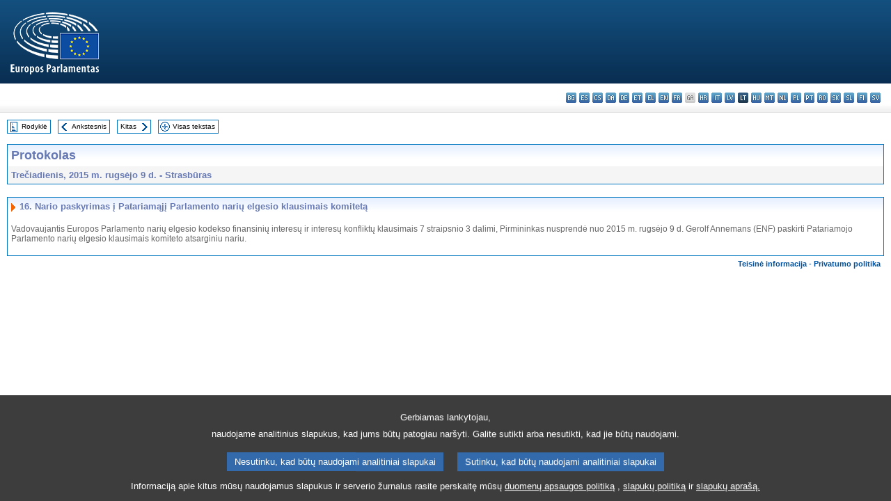

--- FILE ---
content_type: text/html; charset=UTF-8
request_url: https://www.europarl.europa.eu/doceo/document/PV-8-2015-09-09-ITM-016_LT.html
body_size: 1858
content:
<!DOCTYPE html>
<html lang="en">
<head>
    <meta charset="utf-8">
    <meta name="viewport" content="width=device-width, initial-scale=1">
    <title></title>
    <style>
        body {
            font-family: "Arial";
        }
    </style>
    <script type="text/javascript">
    window.awsWafCookieDomainList = [];
    window.gokuProps = {
"key":"AQIDAHjcYu/GjX+QlghicBgQ/7bFaQZ+m5FKCMDnO+vTbNg96AEUbUGuKZWYk5jIXW3LOegZAAAAfjB8BgkqhkiG9w0BBwagbzBtAgEAMGgGCSqGSIb3DQEHATAeBglghkgBZQMEAS4wEQQM6DJmtx/229jcVWfLAgEQgDtuA+D9Vf/2rZvTfTbZBiesrn2NZVC8FA5COGpd7pOUr6E0LAySmgobBCmPmxohRj2aGj+8nRKA4Us4ug==",
          "iv":"D549EgClRgAAB2uZ",
          "context":"/o0qcCILd8iUdLssuX76qT6kXfQDDFNynke0x0Ma2ojoUxNJ5e+hsskBbdVRKxn9mjpXzas5GxXQGKztNUvgAYtID4IGTeSma2Jx6iUoadLiaHLJFGhSBDkv+/Zso5Hh1iqWhWPXuG9xw4LZYYyXICjQl5F24vGGs3qqnuBIfbAKhF2G1wr5wNQh/uYNWxRtywu31AuwNBXLxcl73kbHTRYNwfr+Mpfflng4j5sdRXKC+8fSQTnnhHuHy2yIdUJPIQNKcuhI3eacb97VU7yr8X3tLQVYu51uu8lcJ061CD/3fzgGaYgS2h8x0lsuUYPhWl7fw7bIohQdAbnHRHO9UcyLrzkRYmEhUwztQQgmpPuqTsmuJvdR1iEdptOgQ5c09IfH8+If5aHqjhlv3A=="
};
    </script>
    <script src="https://e3c1b12827d4.5ce583ec.us-east-2.token.awswaf.com/e3c1b12827d4/d7f65e927fcd/f9998b2f6105/challenge.js"></script>
</head>
<body>
    <div id="challenge-container"></div>
    <script type="text/javascript">
        AwsWafIntegration.saveReferrer();
        AwsWafIntegration.checkForceRefresh().then((forceRefresh) => {
            if (forceRefresh) {
                AwsWafIntegration.forceRefreshToken().then(() => {
                    window.location.reload(true);
                });
            } else {
                AwsWafIntegration.getToken().then(() => {
                    window.location.reload(true);
                });
            }
        });
    </script>
    <noscript>
        <h1>JavaScript is disabled</h1>
        In order to continue, we need to verify that you're not a robot.
        This requires JavaScript. Enable JavaScript and then reload the page.
    </noscript>
</body>
</html>

--- FILE ---
content_type: text/html;charset=UTF-8
request_url: https://www.europarl.europa.eu/doceo/document/PV-8-2015-09-09-ITM-016_LT.html
body_size: 2839
content:
<!DOCTYPE html PUBLIC "-//W3C//DTD XHTML 1.0 Transitional//EN" "http://www.w3.org/TR/xhtml1/DTD/xhtml1-transitional.dtd">
<html xmlns="http://www.w3.org/1999/xhtml" xml:lang="lt" lang="lt"><head><meta http-equiv="Content-Type" content="text/html; charset=UTF-8" /><meta http-equiv="Content-Language" content="lt" />

<title>Protokolas - Nario paskyrimas į Patariamąjį Parlamento narių elgesio klausimais komitetą - Trečiadienis, 2015 m. rugsėjo 9 d.</title><meta name="title" content="Protokolas - Nario paskyrimas į Patariamąjį Parlamento narių elgesio klausimais komitetą - Trečiadienis, 2015 m. rugsėjo 9 d." /><meta name="language" content="lt" />

<meta name="robots" content="index, follow, noodp, noydir, notranslate" /><meta name="copyright" content="© Europos Sąjunga, 2015. Šaltinis: Europos Parlamentas" /><meta name="available" content="09-09-2015" /><meta name="sipade-leg" content="8" /><meta name="sipade-type" content="PV" /><meta property="og:title" content="Protokolas - Nario paskyrimas į Patariamąjį Parlamento narių elgesio klausimais komitetą - Trečiadienis, 2015 m. rugsėjo 9 d." /><meta property="og:image" content="https://www.europarl.europa.eu/website/common/img/icon/sharelogo_facebook.jpg" />

<link rel="canonical" href="https://www.europarl.europa.eu/doceo/document/PV-8-2015-09-09-ITM-016_LT.html" />

<link href="/doceo/data/css/style_common.css" rel="stylesheet" type="text/css" /><link href="/doceo/data/css/style_common_print.css" rel="stylesheet" type="text/css" /><link href="/doceo/data/css/style_sipade.css" rel="stylesheet" type="text/css" /><link href="/doceo/data/css/style_activities.css" rel="stylesheet" type="text/css" /><link href="/doceo/data/css/common_sides.css" type="text/css" rel="stylesheet" /><link href="/doceo/data/css/style_sipade_oj_sched.css" type="text/css" rel="stylesheet" />
<script src="/doceo/data/js/overlib.js" type="text/javascript"> </script>
<script src="/doceo/data/js/swap_images.js" type="text/javascript"> </script>
<script src="/doceo/data/js/sipade.js" type="text/javascript"> </script>
<script src="/doceo/data/js/jquery-1.4.4.js" type="text/javascript"> </script><script src="/doceo/data/js/selectPvVotSec.js" type="text/javascript"> </script>
<script src="/doceo/data/js/sipade-OJ-SYN.js" type="text/javascript"> </script><!--ATI analytics script--><script type="text/javascript" data-tracker-name="ATInternet" defer data-value="/website/webanalytics/ati-doceo.js" src="//www.europarl.europa.eu/website/privacy-policy/privacy-policy.js" ></script></head><body bgcolor="#FFFFFF"><div id="overDiv" style="position:absolute; visibility:hidden; z-index:1000;"> </div><a name="top"></a><table cellpadding="0" cellspacing="0" border="0" width="100%"><tr><td><div id="header_sides" class="new">
<a href="/portal/lt"><img alt="Grįžti į portalą Europarl" title="Grįžti į portalą Europarl" src="/doceo/data/img/EP_logo_neg_LT.png" /></a><h3 class="ep_hidden">Choisissez la langue de votre document :</h3><ul class="language_select">
            <li><a title="bg - български" class="bg on" href="/doceo/document/PV-8-2015-09-09-ITM-016_BG.html">bg - български</a></li>
            <li><a title="es - español" class="es on" href="/doceo/document/PV-8-2015-09-09-ITM-016_ES.html">es - español</a></li>
            <li><a title="cs - čeština" class="cs on" href="/doceo/document/PV-8-2015-09-09-ITM-016_CS.html">cs - čeština</a></li>
            <li><a title="da - dansk" class="da on" href="/doceo/document/PV-8-2015-09-09-ITM-016_DA.html">da - dansk</a></li>
            <li><a title="de - Deutsch" class="de on" href="/doceo/document/PV-8-2015-09-09-ITM-016_DE.html">de - Deutsch</a></li>
            <li><a title="et - eesti keel" class="et on" href="/doceo/document/PV-8-2015-09-09-ITM-016_ET.html">et - eesti keel</a></li>
            <li><a title="el - ελληνικά" class="el on" href="/doceo/document/PV-8-2015-09-09-ITM-016_EL.html">el - ελληνικά</a></li>
            <li><a title="en - English" class="en on" href="/doceo/document/PV-8-2015-09-09-ITM-016_EN.html">en - English</a></li>
            <li><a title="fr - français" class="fr on" href="/doceo/document/PV-8-2015-09-09-ITM-016_FR.html">fr - français</a></li>
            <li class="ga" title="ga - Gaeilge">ga - Gaeilge</li>
            <li><a title="hr - hrvatski" class="hr on" href="/doceo/document/PV-8-2015-09-09-ITM-016_HR.html">hr - hrvatski</a></li>
            <li><a title="it - italiano" class="it on" href="/doceo/document/PV-8-2015-09-09-ITM-016_IT.html">it - italiano</a></li>
            <li><a title="lv - latviešu valoda" class="lv on" href="/doceo/document/PV-8-2015-09-09-ITM-016_LV.html">lv - latviešu valoda</a></li>
            <li class="lt selected" title="lt - lietuvių kalba">lt - lietuvių kalba</li>
            <li><a title="hu - magyar" class="hu on" href="/doceo/document/PV-8-2015-09-09-ITM-016_HU.html">hu - magyar</a></li>
            <li><a title="mt - Malti" class="mt on" href="/doceo/document/PV-8-2015-09-09-ITM-016_MT.html">mt - Malti</a></li>
            <li><a title="nl - Nederlands" class="nl on" href="/doceo/document/PV-8-2015-09-09-ITM-016_NL.html">nl - Nederlands</a></li>
            <li><a title="pl - polski" class="pl on" href="/doceo/document/PV-8-2015-09-09-ITM-016_PL.html">pl - polski</a></li>
            <li><a title="pt - português" class="pt on" href="/doceo/document/PV-8-2015-09-09-ITM-016_PT.html">pt - português</a></li>
            <li><a title="ro - română" class="ro on" href="/doceo/document/PV-8-2015-09-09-ITM-016_RO.html">ro - română</a></li>
            <li><a title="sk - slovenčina" class="sk on" href="/doceo/document/PV-8-2015-09-09-ITM-016_SK.html">sk - slovenčina</a></li>
            <li><a title="sl - slovenščina" class="sl on" href="/doceo/document/PV-8-2015-09-09-ITM-016_SL.html">sl - slovenščina</a></li>
            <li><a title="fi - suomi" class="fi on" href="/doceo/document/PV-8-2015-09-09-ITM-016_FI.html">fi - suomi</a></li>
            <li><a title="sv - svenska" class="sv on" href="/doceo/document/PV-8-2015-09-09-ITM-016_SV.html">sv - svenska</a></li>
        </ul></div></td></tr><tr><td style="padding:10px;"><table width="100%" border="0" cellspacing="0" cellpadding="0"><tr><td><table border="0" align="left" cellpadding="0" cellspacing="0"><tr><td><table border="0" cellspacing="0" cellpadding="0" class="buttondocwin"><tr><td><a href="/doceo/document/PV-8-2015-09-09-TOC_LT.html"><img src="/doceo/data/img/navi_index.gif" width="16" height="16" border="0" align="absmiddle" alt="" /></a></td><td valign="middle"> <a href="/doceo/document/PV-8-2015-09-09-TOC_LT.html" title="Rodyklė">Rodyklė</a> </td></tr></table></td><td><img src="/doceo/data/img/spacer.gif" width="10" height="8" alt="" /></td><td><table border="0" cellspacing="0" cellpadding="0" class="buttondocwin"><tr><td><a href="/doceo/document/PV-8-2015-09-09-ITM-015_LT.html"><img src="/doceo/data/img/navi_previous.gif" width="16" height="16" border="0" align="absmiddle" alt="" /></a></td><td valign="middle"> <a href="/doceo/document/PV-8-2015-09-09-ITM-015_LT.html" title="Ankstesnis">Ankstesnis</a> </td></tr></table></td><td><img src="/doceo/data/img/spacer.gif" width="10" height="8" alt="" /></td><td><table border="0" cellspacing="0" cellpadding="0" class="buttondocwin"><tr><td valign="middle"> <a href="/doceo/document/PV-8-2015-09-09-ITM-017_LT.html" title="Kitas">Kitas</a> </td><td><a href="/doceo/document/PV-8-2015-09-09-ITM-017_LT.html"><img src="/doceo/data/img/navi_next.gif" width="16" height="16" border="0" align="absmiddle" alt="" /></a></td></tr></table></td><td><img src="/doceo/data/img/spacer.gif" width="10" height="8" alt="" /></td><td><table border="0" cellspacing="0" cellpadding="0" class="buttondocwin"><tr><td><a href="/doceo/document/PV-8-2015-09-09_LT.html"><img src="/doceo/data/img/navi_moredetails.gif" width="16" height="16" border="0" align="absmiddle" alt="" /></a></td><td valign="middle"> <a href="/doceo/document/PV-8-2015-09-09_LT.html" title="Visas tekstas">Visas tekstas</a> </td></tr></table></td><td><img src="/doceo/data/img/spacer.gif" width="10" height="8" alt="" /></td></tr><tr><td><img src="/doceo/data/img/spacer.gif" width="10" height="15" alt="" /></td></tr></table></td></tr></table><div xmlns:text="http://openoffice.org/2000/text" xmlns:xlink="http://www.w3.org/1999/xlink" xmlns:table="http://openoffice.org/2000/table" xmlns:fo="http://www.w3.org/1999/XSL/Format" xmlns:style="http://openoffice.org/2000/style" style="display:none" id="refhidden">PV-8-2015-09-09</div><div xmlns:text="http://openoffice.org/2000/text" xmlns:xlink="http://www.w3.org/1999/xlink" xmlns:table="http://openoffice.org/2000/table" xmlns:fo="http://www.w3.org/1999/XSL/Format" xmlns:style="http://openoffice.org/2000/style" style="display:none" id="lgNavhidden">LT</div><div xmlns:text="http://openoffice.org/2000/text" xmlns:xlink="http://www.w3.org/1999/xlink" xmlns:table="http://openoffice.org/2000/table" xmlns:fo="http://www.w3.org/1999/XSL/Format" xmlns:style="http://openoffice.org/2000/style" style="display:none" id="lgDochidden">LT</div><div xmlns:text="http://openoffice.org/2000/text" xmlns:xlink="http://www.w3.org/1999/xlink" xmlns:table="http://openoffice.org/2000/table" xmlns:fo="http://www.w3.org/1999/XSL/Format" xmlns:style="http://openoffice.org/2000/style" style="display:none" id="typeSourcehidden">iPlPv_Itm</div>

<table xmlns:text="http://openoffice.org/2000/text" xmlns:xlink="http://www.w3.org/1999/xlink" xmlns:table="http://openoffice.org/2000/table" xmlns:fo="http://www.w3.org/1999/XSL/Format" xmlns:style="http://openoffice.org/2000/style" width="100%" border="0" cellpadding="5" cellspacing="0" class="doc_box_header">
<tr><td align="left" valign="top" style="background-image:url(/doceo/data/img/gradient_blue.gif)" class="title_TA">Protokolas</td><td align="right" valign="top" style="background-image:url(/doceo/data/img/gradient_blue.gif)"></td></tr>
<tr><td class="doc_title" align="left" valign="top" bgcolor="#F5F5F5">Trečiadienis, 2015 m. rugsėjo 9 d. - Strasbūras</td><td class="doc_title" align="right" valign="top" bgcolor="#F5F5F5"></td></tr></table><br xmlns:text="http://openoffice.org/2000/text" xmlns:xlink="http://www.w3.org/1999/xlink" xmlns:table="http://openoffice.org/2000/table" xmlns:fo="http://www.w3.org/1999/XSL/Format" xmlns:style="http://openoffice.org/2000/style" />


<table xmlns:text="http://openoffice.org/2000/text" xmlns:xlink="http://www.w3.org/1999/xlink" xmlns:table="http://openoffice.org/2000/table" xmlns:fo="http://www.w3.org/1999/XSL/Format" xmlns:style="http://openoffice.org/2000/style" width="100%" border="0" cellpadding="0" cellspacing="0" class="doc_box_header" style="padding-bottom:5px"><tr valign="top"><td>
<table width="100%" border="0" cellpadding="5" cellspacing="0">
<tr valign="top" style="padding-bottom:0px;padding-left:5px;padding-right:5px;padding-top:5px"><td align="left" style="background-image:url(/doceo/data/img/gradient_blue.gif)" class="doc_title"><img src="/doceo/data/img/arrow_title_doc.gif" width="8" height="14" border="0" align="absmiddle" alt="" /> 16. Nario paskyrimas <span>į Patariamąjį Parlamento narių elgesio klausimais komitetą</span></td></tr></table>
<p class="contents" style="margin-left:5px;margin-right:5px;">Vadovaujantis Europos Parlamento narių elgesio kodekso <span>finansinių interesų ir interesų konfliktų klausimais </span>7 straipsnio 3 dalimi, Pirmininkas nusprendė nuo 2015 m. rugsėjo 9 d. Gerolf Annemans (ENF) paskirti <span>Patariamojo Parlamento narių elgesio klausimais komiteto atsarginiu nariu.</span></p></td></tr></table><table width="100%" border="0" cellspacing="0" cellpadding="5"><tr class="footerdocwin"><td></td><td align="right"><a target="_blank" href="/legal-notice/lt">Teisinė informacija</a> - <a target="_blank" href="/privacy-policy/lt">Privatumo politika</a></td></tr></table></td></tr></table></body></html>

--- FILE ---
content_type: text/css
request_url: https://www.europarl.europa.eu/doceo/data/css/style_sipade.css
body_size: 8110
content:
/* Import des nouveaux styles en dvp            */
/* A int�grer dans styles_sipade en fin de Dvp  */
/* Ne jamais passer style_sipade_to_add en Prod */
/*    @import "style_sipade_to_add.css";        */


/* Import des styles OJ-SCHED */
	/* Reset */
	@import "style_sipade_oj_sched.css";


/* "Documents window" buttons */

.buttondocwin {
	font-family: Verdana,Arial, sans-serif;
	font-size: 0.6em;
	white-space: nowrap;
	color : #000000;
	background-color: #FFFFFF;
	padding: 1px;
	border: 1px solid #0077BE;
}
.buttondocwin_invisible {
	font-family: Verdana,Arial, sans-serif;
	font-size: 0.6em;
	white-space: nowrap;
	color : #b7b7b7;
	background-color: #FFFFFF;
	padding: 1px;
	border: 1px solid #b7b7b7;
}

.buttondocwin_invisible a {color : #B7b7b7; text-decoration: none;}
.buttondocwin a {color : #000000; text-decoration: none;}
.buttondocwin a:hover {color : #000000; text-decoration: none;}


.form_comment {
    font-family:Arial, Helvetica, sans-serif;
	font-style: italic;
	font-size:0.85em;
}

.form_comment_committies {
    font-family:Arial, Helvetica, sans-serif;
    font-style: italic;
    font-size:1.1em;
}

/* ------- SWITCH BUTTON for PV/CRE -------*/
.switch_button_pv_cre  {
	WHITE-SPACE: nowrap;
	PADDING-RIGHT: 0px;
	BORDER-TOP: #0077be 1px solid; 
	PADDING-LEFT: 0px; 
	FONT-WEIGHT: bold; 
	FONT-SIZE: 0.7em; 
	PADDING-BOTTOM:0px; 
	COLOR: #666666; 
	PADDING-TOP: 0px; 
	BORDER-BOTTOM: #0077be 1px solid; 
	FONT-FAMILY: Arial, Helvetica, sans-serif; 
	BACKGROUND-COLOR: #ffffff; 
	TEXT-DECORATION: none
	}

.switch_button_pv_cre A {
	COLOR: #666666; 
	TEXT-DECORATION: none
	}
	
.switch_button_pv_cre A:hover {
	COLOR: #f76400; 
	TEXT-DECORATION: none
}

/*----------------------------------------------------------------------------*/
/*   Window "DOCUMENTS" content  */
/*----------------------------------------------------------------------------*/

.doc_box_header{
border: 1px solid #0077BE;
font-family: Arial, Helvetica, sans-serif;
font-size: 1em;
}

.doc_box_table{
border-bottom: 1px solid #0077BE;
border-left: 1px solid #0077BE;
border-right: 1px solid #0077BE;
font-family: Arial, Helvetica, sans-serif;
font-size: 1em;
}

.box_rules{
border-left: 1px solid #0077BE;
border-right: 1px solid #0077BE;
font-family: Arial, Helvetica, sans-serif;
font-size: 1em;
}

.doc_separator{
border-top: 1px solid #0077BE;
}


.doc_title{
	font-family: Arial, Helvetica, sans-serif;
	font-size: 0.8em;
	font-weight:bold;
	color : #6679B4;
}
	
.doc_subtitle_level1{
font-family: Arial,Helvetica, sans-serif;
font-weight:bold;
font-size: 0.75em;
color : #3290FD;
}
.doc_subtitle_level1 a {color : #FFAE63; text-decoration: none;}
.doc_subtitle_level1 a:hover {color : #FFAE63; text-decoration: underline;}
	
.doc_subtitle_level2{
font-family: Arial,Helvetica, sans-serif;
font-size: 0.75em;
font-weight:bold;
/*color : #99A5B8;*/
color : #7482A5;
}

/*
.contents span{
font-family: Arial, Helvetica, sans-serif !important;
font-size: 10pt !important;
color : #666666 !important;
}
*/

.contents{
font-family: Arial, Helvetica, sans-serif;
font-size: 0.75em;
font-weight:normal;
color : #666666;

}
.contents a[href] {color : #FFAE63; text-decoration: none; font-weight: bold;}
.contents a[href]:hover {color : #FFAE63; text-decoration: underline; font-weight: bold;}

.separator_contents{
border-bottom: 1px dotted #0077BE;
border-top: 1px dotted #6679B4;
background-color:#F5F5F5;
}

.separator_contents_bis{
border-bottom: 1px dotted #0077BE;
background-color:#F5F5F5;
}

.separator_title_box{
border-top: 1px solid #0077BE;
border-bottom: 1px dotted #99ABC0;
}

/*----------------------------------------------------------------------------*/
/*   Window "DOCUMENTS" Footer  */
/*----------------------------------------------------------------------------*/
.footerdocwin {
	font-family: Arial, Helvetica, sans-serif;
	font-size: 0.7em;
	font-weight:normal;
	color : #03529D;
}
.footerdocwin a {color : #03529D; text-decoration: none; font-weight: bold;}
.footerdocwin a:hover {color : #03529D; text-decoration: underline; font-weight: bold;}

.Tabs_doc_unselected {
	font-family: Arial, sans-serif;
	font-size: 0.7em;
	font-weight: bold;
	white-space: nowrap;
	color : #666666;
	border-top: 1px solid #0077BE;
}

.Tabs_doc_unselected a {color : #666666; text-decoration: none;}
.Tabs_doc_unselected a:hover {color : #0077be; text-decoration: none;}

.Tabs_doc_selected {
	font-family: Arial, sans-serif;
	font-size: 0.7em;
	font-weight: bold;
	white-space: nowrap;
	color : #ffffff;
	background-color:#0077BE;
	border-top: 1px solid #0077BE;
}

.Tabs_doc_off {
	font-family: Arial, sans-serif;
	font-size: 0.7em;
	font-weight: bold;
	white-space: nowrap;
	color : #999999;
	border-top: 1px solid #999999;
	background-color:#FFFFFF;
}

.error_doc
{
	border:1px solid #024890;
	background-color:#EAF2FF;
	font-family:Arial, Helvetica, sans-serif;
	color:#024890;
	font-size:0.8em;
}

.list_summary{
	font-family:Arial, Helvetica, sans-serif;
	color:#3290FD;
	font-size:0.8em;
	}
	
.list_summary a {color : #3290FD; text-decoration: none;}
.list_summary a:hover {color : #6679B4; text-decoration: none;}


.numPEA{
font-family:Arial, Helvetica, sans-serif;
color:#333333;
font-size: 0.9em;
border:1px solid #c5c5c7;
padding:2px;
text-align: center;
}

.doc_size
{font-family:Arial, Helvetica, sans-serif;
 color:#02519C;
 font-size:0.7em;
}

.doc_size_notice
{font-family:Arial, Helvetica, sans-serif;
 color:#02519C;
 font-size:0.89em;
}

.type_proc{
font-family:Arial, Helvetica, sans-serif;
font-style:italic;
color:#000000;
font-size: 0.85em;
}


.title_com{
font-family:Arial, Helvetica, sans-serif;
font-size: 1.0em;
font-weight: bold;
color:#663333;
}

.title_com_bis{
font-family:Arial, Helvetica, sans-serif;
font-size: 1.0em;
font-weight: bold;
color:#C95250;
}

.tab_title{
font-family:Arial, Helvetica, sans-serif;
font-size: 1.15em;
font-weight: bold;
color:#BD7d7d;
}

.table_doc{
margin:2px;
}

.doc_formats_box{
font-family: Arial, Helvetica, sans-serif;
font-size: 0.7em;
vertical-align: top;
padding:10px;
border-bottom: 1px solid #0077BE;
border-left: 1px solid #0077BE;
border-right: 1px solid #0077BE;
background-color:#F9FCFF;
}

.doc_formats_box a {color : #03529D; text-decoration: none; font-weight: bold;}
.doc_formats_box a:hover {color : #03529D; text-decoration: underline; font-weight: bold;}

.title_TA{
font-family: Arial, Helvetica, sans-serif;
font-size: 1.1em;
font-weight: bold;
color:#6679B4;
}

.numPEA_doc{
font-family:Arial, Helvetica, sans-serif;
color:#333333;
font-size: 1em;
border:1px solid #c5c5c7;
padding:2px;
text-align: center;
}

.numPEA_doc a {color : #FFAE63; text-decoration: none; font-weight:bold;}
.numPEA_doc a:hover {color : #FFAE63; text-decoration: underline; font-weight:bold;}


.doc_subtitle_TA{
font-family: Arial,Helvetica, sans-serif;
font-weight:normal;
font-size: 0.75em;
color : #3290FD;
border-bottom : 1px solid #0077BE;
}

.photoframe_blue {border: 5px solid #ebf5ff;}

.separator_cre{
font-family: Arial,Helvetica, sans-serif;
font-weight:bold;
font-size: 0.8em;
color : #99A5B8;
background-color:#FFFFFF;
}

/*----------------------------------------------------------------------------*/
/*   Window "RULES" content  */
/*----------------------------------------------------------------------------*/
.tabs_annex{
font-family: Arial,Helvetica, sans-serif;
font-weight:bold;
font-size: 0.8em;
border-top : 1px solid #02519C;
border-left : 1px solid #02519C;
border-right : 1px solid #02519C;
background-color: #f5f5f5;
color : #666666;
}

.tabs_title{
font-family: Arial,Helvetica, sans-serif;
font-weight:bold;
font-size: 0.8em;
border-top : 1px solid #0077BE;
border-left : 1px solid #0077BE;
border-right : 1px solid #0077BE;
color : #3290FD;
}

.tabs_title A {
 COLOR: #ffae63; TEXT-DECORATION: none
}
.tabs_title A:hover {
 COLOR: #ffae63; TEXT-DECORATION: underline
}

.separator_reglement{
font-family: Arial,Helvetica, sans-serif;
font-weight:bold;
font-size: 0.8em;
border-bottom: 1px dotted #6679B4;
border-top: 1px dotted #6679B4;
background-color:#F5F5F5;
color : #999999;
}

.separator_reglement_bottom{
font-family: Arial,Helvetica, sans-serif;
font-weight:bold;
font-size: 0.8em;
border-bottom: 1px dotted #6679B4;
background-color:#F5F5F5;
color : #999999;
}

/*----------------------------------------------------------------------------*/
/*--------------------- INDEX numeric/alphanumeric selectors -----------------------*/
/*----------------------------------------------------------------------------*/

a.selector_lnk_index, a.selector_selected_index
{
 font-family: Arial, Helvetica, sans-serif;
 color: #666666;
 font-size: 0.8em;
 font-weight: bold;
 text-decoration: none;
 margin:1px;
 padding:2px 5px 1px 5px;
 
}
a.selector_lnk_index:hover
{
 color: #FFFFFF;
 background: #02519C;
}
a.selector_selected_index{
 color: #FFFFFF;
 background: #02519C;
}

.tab_alpha_index{   /* alpha list container */
   border-top:1px solid #02519C;
   border-bottom:3px solid #02519C;
   border-left:1px solid #02519C;
   border-right:1px solid #02519C;
}

.index_line{
    background-image:   url("../img/index_line.gif");
    background-repeat:repeat-x;
}

.index_line_recover{
	background-color: #FFFFFF;
	margin-left: -1px;
	padding-right:1px;
}

.index_letters{
 font-family: Arial, Helvetica, sans-serif;
 font-size: 1em;
 font-weight: bold;
 color: #FFFFFF;
 background: #02519C;
}

.index_notice{
font-family: Arial, Helvetica, sans-serif;
font-size: 0.8em;
border-left:1px solid #02519C;
border-right:1px solid #02519C;
    }
	
.contents_small{
font-family: Arial, Helvetica, sans-serif;
font-size: 1em;
color : #363636;
}

.contents_small a {color : #FFAE63; text-decoration: none; font-weight: bold;}
.contents_small a:hover {color : #FFAE63; text-decoration: underline; font-weight: bold;}

.contents_xsmall{
font-family: Arial, Helvetica, sans-serif;
font-size: 0.9em;
color : #363636;

}
.contents_xsmall a {color : #FFAE63; text-decoration: none; font-weight: bold;}
.contents_xsmall a:hover {color : #FFAE63; text-decoration: underline; font-weight: bold;}

.title_article{
font-family: Arial, Helvetica, sans-serif;
font-size: 0.9em;
color : #3290FD;
}

.corrigendum{
font-family: Arial, Helvetica, sans-serif;
font-weight: bold;
font-size: 0.9em;
color : #363636;
}

.star{
font-family: Verdana, Arial, Helvetica, sans-serif;
font-weight: bold;
font-size: 0.9em;
color : #363636;
}

.version{
	border:1px solid #0077BE;
	background-color:#ebf5ff;
	font-family:Arial, Helvetica, sans-serif;
	font-weight: bold;
	color:#024890;
	font-size:0.7em;
}

.last_version{
	border:1px solid #999999;
	background-color:#F5f5f5;
	font-weight: bold;
	font-family:Arial, Helvetica, sans-serif;
	color:#363636;
	font-size:0.7em;
}

.doc_title_bis{
	font-family: Arial, Helvetica, sans-serif;
	font-size: 1em;
	font-weight:bold;
	color : #6679B4;
}
	
.doc_subtitle_level1_bis{
font-family: Arial,Helvetica, sans-serif;
font-weight:bold;
font-size: 1em;
color : #3290FD;
}

.doc_subtitle_level1_ter{
font-family: Arial,Helvetica, sans-serif;
font-weight:bold;
font-size: 0.85em;
color : #3290FD;
}

.speakingtime_oj{
font-family: Arial,Helvetica, sans-serif;
font-weight:normal;
font-size: 1em;
color : #3290FD;
}

.hour_oj{
font-family:Arial, Helvetica, sans-serif;
font-weight: bold;
color:#6679B4;
font-size:0.8em;
border-top:1px dotted #02519C;
border-bottom:1px dotted #02519C;
background-image:url("../img/gradient_blue.gif");
}

.hour_oj a {color : #F76400; text-decoration: none; font-weight: bold;}
.hour_oj a:hover {color : #F76400; text-decoration: underline; font-weight: bold;}

.hour_oj_top{
font-family:Arial, Helvetica, sans-serif;
font-weight: bold;
color:#6679B4;
font-size:0.8em;
border-bottom:1px dotted #02519C;
background-image:url("../img/gradient_blue.gif");
}

.hour_oj_top a {color : #F76400; text-decoration: none; font-weight: bold;}
.hour_oj_top a:hover {color : #F76400; text-decoration: underline; font-weight: bold;}


.contents_small_bis{
font-family: Arial, Helvetica, sans-serif;
font-size: 1em;
font-weight:normal;
color : #363636;
}

.ojpipe {
	font-family: Verdana, Arial, Helvetica, sans-serif;
	font-size: 1em;
	font-weight:bold;
	color: #3290FD;
}

.title_version {
	font-family:Arial, Helvetica, sans-serif;
	font-weight: bold;
	color:#024890;
	}

.archives{
font-family: Verdana, Arial, Helvetica, sans-serif;
font-weight: bold;
font-size: 1em;
color : #F76400;
}


.hour_oj_bis{
font-family:Arial, Helvetica, sans-serif;
font-weight: bold;
color:#6679B4;
font-size:0.8em;
border-bottom:1px dotted #02519C;
}

.hour_oj_bis a {color : #F76400; text-decoration: none; font-weight: bold;}
.hour_oj_bis a:hover {color : #F76400; text-decoration: underline; font-weight: bold;}

.hour_oj_bottom{
font-family:Arial, Helvetica, sans-serif;
font-weight: bold;
color:#6679B4;
font-size:0.8em;
}

.hour_oj_bottom a {color : #F76400; text-decoration: none; font-weight: bold;}
.hour_oj_bottom a:hover {color : #F76400; text-decoration: underline; font-weight: bold;}

.dotted_qt{
border-top:1px dotted #02519C;
background:#F9FCFF;
}

.doc_subtitle_level2_bis {
	FONT-WEIGHT: bold; FONT-SIZE: 1em; COLOR: #99a5b8; FONT-FAMILY: Arial,Helvetica, sans-serif
}
.exergue_dark {
	FONT-WEIGHT: bold; COLOR: #c95250; FONT-FAMILY: Arial, Helvetica, sans-serif
}
.exergue_light {
	COLOR: #663333; FONT-FAMILY: Arial, Helvetica, sans-serif
}
.reference_notice A {
	COLOR: #c95250; TEXT-DECORATION: none
}
.reference_notice A:hover {
	COLOR: #c95250; TEXT-DECORATION: underline
}
.reference_actuality A {
	FONT-SIZE: 0.9em; COLOR: #c95250; TEXT-DECORATION: none
}
.reference_actuality A:hover {
	COLOR: #c95250; TEXT-DECORATION: underline
}
.bloc_annonce {
	BORDER-RIGHT: #c5c5c7 1px solid; PADDING-RIGHT: 10px; BORDER-TOP: #c5c5c7 1px solid; PADDING-LEFT: 10px; FONT-SIZE: 0.8em; PADDING-BOTTOM: 10px; BORDER-LEFT: #c5c5c7 1px solid; COLOR: #666666; PADDING-TOP: 10px; BORDER-BOTTOM: #c5c5c7 1px solid; FONT-FAMILY: Arial, Helvetica, sans-serif; BACKGROUND-COLOR: #ffffff
}
.version_invisible {
BORDER-RIGHT: #ffffff 1px solid; BORDER-TOP: #ffffff 1px solid; FONT-WEIGHT: bold; FONT-SIZE: 0.7em; BORDER-LEFT: #ffffff 1px solid; COLOR: #ffffff; BORDER-BOTTOM: #ffffff 1px solid; FONT-FAMILY: Arial, Helvetica, sans-serif; BACKGROUND-COLOR: #ffffff
}
.last_version_invisible {
BORDER-RIGHT: #ffffff 1px solid; BORDER-TOP: #ffffff 1px solid; FONT-WEIGHT: bold; FONT-SIZE: 0.7em; BORDER-LEFT: #ffffff 1px solid; COLOR: #ffffff; BORDER-BOTTOM: #ffffff 1px solid; FONT-FAMILY: Arial, Helvetica, sans-serif; BACKGROUND-COLOR: #ffffff
}
.bloc_annonce A {
FONT-WEIGHT: bold; COLOR: #c95250; TEXT-DECORATION: underline
}
.inpage_annotation_doc {
font-family:Arial, Helvetica, sans-serif; color:#666666; font-size:0.85em;
}

 
.doc_title A {
	COLOR: #ffae63; TEXT-DECORATION: none;
}
.doc_title A:hover {
	COLOR: #ffae63; TEXT-DECORATION: underline;
}
.doc_subtitle_level2 A {
	COLOR: #ffae63; TEXT-DECORATION: none;
}
.doc_subtitle_level2 A:hover {
	COLOR: #ffae63; TEXT-DECORATION: underline;
}

.numBox {
	font-family:Arial, Helvetica, sans-serif;
	color:#333333;
	font-size: 0.9em;
	border:1px solid #c5c5c7;
	padding:2px 2px 3px 2px;
	text-decoration:none;
}
	
.numBox a {
	color:#8D1C3A;
	text-decoration:none;
}

.numBox a:hover {
	text-decoration:underline;
}

/*.numA6 a {
	font-family:Arial, Helvetica, sans-serif;
	color:#8D1C3A;
	font-weight: bold;
	font-size: 0.9em;
	border:1px solid #c5c5c7;
	padding:2px;
	text-align: center;
	text-decoration:none;
	display:block;
}
.numA6 a:hover {
	text-decoration:underline;
}*/

.separator_not_bar {
  BACKGROUND-COLOR: #DBD6C2
}

.ring_step_bg1 {
	PADDING-LEFT: 10px; PADDING-BOTTOM: 3px; BACKGROUND-COLOR: #fbfcff; TEXT-ALIGN: left; TEXT-DECORATION: none
}
.ring_step_bg2 {
	PADDING-LEFT: 3px; PADDING-BOTTOM: 3px; BACKGROUND-COLOR: #f1f5fe; TEXT-ALIGN: left; TEXT-DECORATION: none
}
.ring_step_bg3 {
	PADDING-LEFT: 3px; PADDING-BOTTOM: 3px; BACKGROUND-COLOR: #e8eefc; TEXT-ALIGN: left; TEXT-DECORATION: none
}
.ring_step_bg4 {
	PADDING-LEFT: 3px; PADDING-BOTTOM: 3px; BACKGROUND-COLOR: #dae5f9; TEXT-ALIGN: left; TEXT-DECORATION: none
}
.ring_multiple_bg {
	PADDING-LEFT: 5px; PADDING-BOTTOM: 2px; FONT: bold 0.7em Arial, Helvetica, sans-serif; COLOR: #ffffff; PADDING-TOP: 2px; BORDER-BOTTOM: #0077be 1px solid; BACKGROUND-COLOR: #7d97ca; TEXT-ALIGN: left
}
.ring_list {
	BORDER-RIGHT: #0077be 1px solid; BORDER-TOP: #0077be 1px solid; FONT: bold 0.9em Arial, Helvetica, sans-serif; BORDER-LEFT: #0077be 1px solid; COLOR: #000; BORDER-BOTTOM: #0077be 1px solid; BACKGROUND-COLOR: #fff
}
.ring_ref_link {
	FONT-WEIGHT: bold; FONT-SIZE: 0.7em; COLOR: #f86400; FONT-FAMILY: Arial, Helvetica, sans-serif; TEXT-DECORATION: none
}
.ring_ref_nolink {
	FONT-WEIGHT: bold; FONT-SIZE: 0.7em; COLOR: #99a5b8; FONT-FAMILY: Arial, Helvetica, sans-serif; TEXT-DECORATION: none
}
.ring_ref_selected {
	BORDER-RIGHT: #0077be 1px solid; PADDING-RIGHT: 3px; BORDER-TOP: #0077be 1px solid; MARGIN-TOP: 2px; PADDING-LEFT: 3px; FONT-WEIGHT: bold; FONT-SIZE: 0.7em; BORDER-LEFT: #0077be 1px solid; COLOR: #6679b4; BORDER-BOTTOM: #0077be 1px solid; FONT-FAMILY: Arial, Helvetica, sans-serif; BACKGROUND-COLOR: #ffffff ;TEXT-DECORATION: none
}
.ring_ref_selected_header {
	BORDER-RIGHT: #0077be 1px solid; PADDING-RIGHT: 3px; BORDER-TOP: #0077be 1px solid; MARGIN-TOP: 2px; PADDING-LEFT: 3px; FONT-WEIGHT: normal; FONT-SIZE: 0.9em; BORDER-LEFT: #0077be 1px solid; COLOR: #666666; BORDER-BOTTOM: #0077be 1px solid; FONT-FAMILY: Arial, sans-serif; BACKGROUND-COLOR: #ffffff; TEXT-DECORATION: none
}
.ring_step_title {
	FONT-WEIGHT: bold; FONT-SIZE: 0.7em; PADDING-BOTTOM: 3px; MARGIN: 0px; COLOR: #666666; PADDING-TOP: 3px; FONT-FAMILY: Arial, sans-serif; WHITE-SPACE: nowrap
}



/*----------------------------------------------------------------------------*/
/*--------------------- IMPRESS                        -----------------------*/
/*----------------------------------------------------------------------------*/

/*--------------------- IMPRESS : Citation FactBox     -----------------------*/

.cite_citation {
	BORDER-TOP-WIDTH: 0px; PADDING-RIGHT: 0px; PADDING-LEFT: 0px; BORDER-LEFT-WIDTH: 0px; BORDER-BOTTOM-WIDTH: 0px; PADDING-BOTTOM: 0px; MARGIN: 0px; VERTICAL-ALIGN: baseline; PADDING-TOP: 0px; FONT-FAMILY: inherit; BORDER-RIGHT-WIDTH: 0px
}

.blockquote_citation {
	BORDER-TOP-WIDTH: 0px; PADDING-RIGHT: 0px; PADDING-LEFT: 0px; BORDER-LEFT-WIDTH: 0px; BORDER-BOTTOM-WIDTH: 0px; PADDING-BOTTOM: 0px; MARGIN: 0px; VERTICAL-ALIGN: baseline; PADDING-TOP: 0px; FONT-FAMILY: inherit; BORDER-RIGHT-WIDTH: 0px; TEXT-ALIGN: left; 
}



.ep_quotebox {
	DISPLAY: block; POSITION: relative; WIDTH: 180px; FONT-SIZE: 1.1em; BORDER-RIGHT: #9b4d9b 1px solid; PADDING-RIGHT: 8px; BORDER-TOP: #9b4d9b 1px solid; MARGIN-TOP: 5px; DISPLAY: block; PADDING-LEFT: 8px; FONT-SIZE: 1.1em; MARGIN-BOTTOM: 10px; PADDING-BOTTOM: 8px; BORDER-LEFT: #9b4d9b 1px solid; WIDTH: 180px; COLOR: #ffffff; PADDING-TOP: 8px; BORDER-BOTTOM: #9b4d9b 1px solid; POSITION: relative; BACKGROUND-COLOR: #9b4d9b;
}
.ep_quotebox .ep_hidden {
	MARGIN: 0px
}
.ep_quotebox BLOCKQUOTE {
	PADDING-RIGHT: 0px; BACKGROUND-POSITION: left top; DISPLAY: block; PADDING-LEFT: 0px; FONT-WEIGHT: bold; BACKGROUND-IMAGE: url(../img/quotebox_article.gif); PADDING-BOTTOM: 0px; TEXT-INDENT: 40px; PADDING-TOP: 13px; BACKGROUND-REPEAT: no-repeat; FONT-STYLE: normal; POSITION: relative
}
.ep_quotebox Q {
	PADDING-RIGHT: 0px; BACKGROUND-POSITION: left top; DISPLAY: block; PADDING-LEFT: 0px; FONT-WEIGHT: bold; BACKGROUND-IMAGE: url(../img/quotebox_article.gif); PADDING-BOTTOM: 0px; TEXT-INDENT: 40px; PADDING-TOP: 13px; BACKGROUND-REPEAT: no-repeat; FONT-STYLE: normal; POSITION: relative
}
.ep_quotebox CITE {
	PADDING-RIGHT: 0px; DISPLAY: block; PADDING-LEFT: 0px; FONT-WEIGHT: bold; FONT-SIZE: 0.9em; PADDING-BOTTOM: 0px; PADDING-TOP: 5px; FONT-STYLE: normal; POSITION: relative; TEXT-ALIGN: right
}

.ep_float_left {
	CLEAR: left; FLOAT: left; MARGIN-RIGHT: 10px
}

.ep_hidden {
	PADDING-RIGHT: 0px; PADDING-LEFT: 0px; LEFT: 0px; PADDING-BOTTOM: 0px; MARGIN: 0px; OVERFLOW: hidden; WIDTH: 1px; COLOR: #000000; PADDING-TOP: 0px; POSITION: absolute; TOP: -1000px; HEIGHT: 1px; BACKGROUND-COLOR: #ffffff
}



.ep_factbox {
	BORDER-RIGHT: #d9c8da 1px solid; BORDER-TOP: #d9c8da 1px solid; MARGIN-TOP: 5px; DISPLAY: block; MARGIN-BOTTOM: 10px; BORDER-LEFT: #d9c8da 1px solid; WIDTH: 200px; BORDER-BOTTOM: #d9c8da 1px solid; POSITION: relative; 
}
.ep_factbox .ep_hidden {
	MARGIN: 0px
}
.ep_factbox .ep_title {
	PADDING-RIGHT: 7px; DISPLAY: block; PADDING-LEFT: 7px; FONT-WEIGHT: bold; FONT-SIZE: 0.9em; PADDING-BOTTOM: 2px; MARGIN: 0px; COLOR: #ffffff; PADDING-TOP: 2px; POSITION: relative; BACKGROUND-COLOR: #9b4d9b; FONT-STYLE: normal; TEXT-ALIGN: left
}
.ep_factbox ul {
	PADDING-RIGHT: 7px; DISPLAY: block; PADDING-LEFT: 0px; LIST-STYLE-POSITION: outside; FLOAT: none; PADDING-BOTTOM: 0px; MARGIN: 0px; PADDING-TOP: 5px; LIST-STYLE-TYPE: none; POSITION: relative; BACKGROUND-COLOR: #f6f3fc
}
.ep_factbox ul li {
	PADDING-RIGHT: 0px; BACKGROUND-POSITION: 5px 0.4em; DISPLAY: block; PADDING-LEFT: 17px; FONT-SIZE: 0.85em; BACKGROUND-IMAGE: url(../img/bullet_article_knowledge.gif); PADDING-BOTTOM: 5px; MARGIN: 0px; PADDING-TOP: 0px; BACKGROUND-REPEAT: no-repeat; POSITION: relative; HEIGHT: auto; FONT-WEIGHT: normal; FONT-STYLE: normal; TEXT-ALIGN: left
}


/*--------------------- IMPRESS : Envoi a un ami et pdf   -----------------------*/

.reference_central {
			border-width:			1px;
			border-color:			#c5c5c7;
			border-top-style:		solid;
			width:				100%;
			margin: 			0px;
			padding: 			0px;
			font-family: 			Arial, Helvetica, sans-serif;
			font-weight: 			normal;
			font-size: 			0.8em;
			color: 				#875d87;
}

.reference_sendfriend_alone {
			border-width:			1px;
			border-color:			#c5c5c7;
			border-right-style:		solid;
			border-top-style:		solid;
			width:				20px;
			margin: 			0px;
			padding: 			0px 6px 0px 0px;
			font-family: 			Arial, Helvetica, sans-serif;
			font-weight: 			normal;
			font-size: 			0.8em;
			color: 				#875d87;
			text-align:			right;
}

.sendfriend_table {
			border:1px solid #C5C5C7;
			margin-top:5px;
			margin-right:5px
}

.sendfriend_td_pdf {
			vertical-align:middle; border-right:1px solid #C5C5C7; padding: 0px 6px 2px 2px;
}

.sendfriend_td_send {
			vertical-align:middle; padding: 0px 2px 2px 2px;
}

.sendfriend_alone_table {
			border:0; margin-top:5px; margin-right:5px
}

.sendfriend_alone_td {
			vertical-align:middle; padding: 0px 2px 2px 2px;
}

.sendfriend_form_input {
                        display:inline;
}


/*--------------------- IMPRESS : EPTV   -----------------------*/

	.wai_article_content_eptv{
		margin:				0px 0px 7px 0px; 
		padding:			15px 15px 0 15px; 
		font-size:			0.8em;
		text-align:			justify;
	}

	/* Image */	
	.wai_article_content_eptv .wai_article_img{
		position:			relative;
		display:			block;
		float:				right;
		margin:				0px 0px 10px 10px; 
		width:				inherit;
    padding-left:10px;   /* AJOUT 2010*/
	}


	.p_eptv{
		width:				290px !important;
		-width:				244px; 
		margin:				2px 0;
		padding:			2px 5px;
		background-color:	#FFFFFF;
		text-align:			center;
		font-size:			0.85em;
		font-family:		Arial,Helvetica,sans-serif;
		color:				#6B7AA5;
}	


/* Styles for AMENDMENTS ERRATA TA ----------------------------------------------- */

.errata_amendments_container_sipade {
font-family:Arial, Helvetica, sans-serif;
font-weight: bold;
color:#6679B4;
font-size:0.8em;
border-bottom:1px dotted #02519C;
}

.errata_amendments_container_sipade_noborder {
	font-family:Arial, Helvetica, sans-serif;
font-weight: bold;
color:#6679B4;
font-size:0.8em;	
	border-bottom:none;}


.errata_amendments_sipade {
	margin-left:125px;
	padding-right:20px;
	font-size:0.85em;
	}

.errata_amendments_sipade span.label {
	text-transform:uppercase;
	font-weight:bold;
	color:#2D2D2D;
	background:url(../img/arrow_orange.gif) no-repeat right;
	padding-right:15px;
	margin-right:4px;
	margin-left:-139px;	
	float:left;
	width:126px;
	text-align:right;
	}

.errata_amendments_sipade div {display:block;float:left;position:relative; margin-right:10px; }

.errata_amendments_sipade li {
	display:inline;
	}

.errata_amendments_sipade div ul {display:none; list-style:none}
.errata_amendments_sipade a {text-decoration:none; color:#4F4F4F; 	white-space:nowrap;  }
.errata_amendments_sipade a.range {display:block;width:58px;}
.errata_amendments_sipade a.range_vers {display:block;width:78px;}
.errata_amendments_sipade a:hover {color:#024890;text-decoration:none;}
.errata_amendments_sipade a img {border:none; margin:0; }
.errata_amendments_sipade div:hover>ul {
	display:block;
	background: transparent url(../img/bg_err_amd_sipade.png) no-repeat center;
	margin-left:-56px;
	margin-top:-42px;
	left:46px;
	top:4px;
	text-decoration:none; 
	height:30px;
	overflow:visible;
	position:absolute;
	width:40px;
	cursor:pointer;
	padding:10px 10px 0 10px;
		}

/* Styles for TA : STRING avec @STRIKE=on    ----------------------------------------------- */

.strike{
text-decoration:line-through;
}





/* CLASS DOCEO  */

.doceo_notice_message
{
	border:1px solid #024890;
	background-color:#EAF2FF;
	font-family:Arial, Helvetica, sans-serif;
	color:#024890;
	font-size:0.8em;
}

.doceo_notice_mainbloc{
	border: 1px solid #0077BE;
	font-family: Arial, Helvetica, sans-serif;
	font-size: 1em;
	background-color:#F5F5F5;
}

.doceo_notice_family{ /* ancien title_TA  */
	font-family: Arial, Helvetica, sans-serif;
	font-size: 1.1em;
	font-weight: bold;
	color:#6679B4;
}

.doceo_notice_date{ /* ancien doc_title  */
	font-family: Arial, Helvetica, sans-serif;
	font-size: 0.8em;
	font-weight:bold;
	color : #6679B4;
}

.doceo_notice_title{        /* ancien doc_subtitle_level1 */
	font-family: Arial,Helvetica, sans-serif;
	font-weight:bold;
	font-size: 0.75em;
	color : #3290FD;
}
.doceo_notice_title a {color : #FFAE63; text-decoration: none;}
.doceo_notice_title a:hover {color : #FFAE63; text-decoration: underline;}

.doceo_notice_subject{   /* ancien doc_title  */
	font-family: Arial, Helvetica, sans-serif;
	font-size: 0.8em;
	font-weight:bold;
	color : #6679B4;
}
.doceo_notice_subject a {color: #ffae63; text-decoration: none;}
.doceo_notice_subject a:hover {color: #ffae63; text-decoration: underline;}


.doceo_notice_reference{  /* ancien numPEA_doc */
	font-family:Arial, Helvetica, sans-serif;
	color:#333333;
	font-size: 1em;
	border:1px solid #c5c5c7;
	padding:2px;
	text-align: center;
}
.doceo_notice_reference a {color : #FFAE63; text-decoration: none; font-weight:bold;}
.doceo_notice_reference a:hover {color : #FFAE63; text-decoration: underline; font-weight:bold;}

.doceo_notice_contents{  /* ancien contents */
	font-family: Arial, Helvetica, sans-serif;
	font-size: 0.75em;
	font-weight:normal;
	color : #666666;
}
.doceo_notice_contents a {color : #FFAE63; text-decoration: none; font-weight: bold;}
.doceo_notice_contents a:hover {color : #FFAE63; text-decoration: underline; font-weight: bold;}


.doceo_notice_err_amd {  /* ancien errata_amendments_container_sipade_noborder */
	font-family:Arial, Helvetica, sans-serif;
	font-weight: bold;
	color:#6679B4;
	font-size:0.8em;	
	border-bottom:none;}

.doceo_notice_button_answer {  /* ancien buttondocwin */
 	font-family: Verdana,Arial, sans-serif;
	font-size: 0.6em;
	white-space: nowrap;
	color : #000000;
	background-color: #F5F5F5;
	padding: 1px;
	border: 1px solid #0077BE;
}
.doceo_notice_button_answer a {color : #000000; text-decoration: none;}
.doceo_notice_button_answer a:hover {color : #000000; text-decoration: none;}

.doceo_timeframetitle a {color : #FFAE63; text-decoration: none;}
.doceo_timeframetitle a:hover {color : #FFAE63; text-decoration: underline;}

/* pour contrer les effets de bords des css DOCEO sur la baniere pour les cookies */
#cookie-policy {
		font-size:0.62em !important;
}
#cookie-policy-title {
		font-size:1.61em !important;
}		

/* pour les bordures de tableaux dans PV VOT et PV RCV */
.doceo_rcv_vot_grey_td_center{
	border-color:#000;
	border-style:solid;
	border-width:1px;
	background-color:#e5e5e5;
	text-align:center;
	font-weight: bold;
}

.doceo_rcv_vot_white_td_center{
	border-color:#000;
	border-style:solid;
	border-width:1px;
	text-align:center;
}

.doceo_rcv_vot_white_td{
	border-color:#000;
	border-style:solid;
	border-width:1px;
}

.doceo_rcv_vot_fs_14{
	font-size:14pt;
}

.item_vot_display_none{
	display : none;
}
.item_vot_separator {
	border:none;
	border-top: 1px solid #ccc;
	margin: 5px 5px 20px 5px;
}

.item_vot_align_vertical{
	display:flex; align-items: center;
}

.doceo_vot_height{
	height:1px;
}

.doceo_vot_sep{
	width:100%; 
	border:solid 1px #ccc;
	margin-top:20px;
}

.doceo_vot_b{
	font-weight:bold;
}

.doceo_vot_i{
	font-style:italic;
}

.doceo_vot_u{
	text-decoration:underline;
}

.doceo_vot_sup{
	vertical-align: super; font-size: 0.8em;
}

.doceo_vot_sub{
	vertical-align: sub; font-size: 0.8em;
}



/* STYLES UTILISES DANS RCV ET annexVot */

/* LIEN VERS LE POINT ITEM */
.doceo_rcv_vot_link_pv {
	WHITE-SPACE: nowrap;
	PADDING: 0;
	FONT-WEIGHT: bold; 
	FONT-SIZE: 0.75em; 
	COLOR: #3290FD; 
	FONT-FAMILY: Arial, Helvetica, sans-serif; 
	TEXT-DECORATION: none
}

.doceo_rcv_vot_link_pv a {
	COLOR: #3290FD; 
	TEXT-DECORATION: none
}
	
.doceo_rcv_vot_link_pv a:hover {
	COLOR: #6679B4; 
	TEXT-DECORATION: none
}

/* SPINNER */
.spinner {
  animation: rotation 1.5s steps(8, end) infinite;
  background-image: url("[data-uri]"); 
  width:24px;
  height:24px;
}

@-webkit-keyframes rotation {
  to {
    -webkit-transform: rotate(360deg);
            transform: rotate(360deg);
  }
    
}

@keyframes rotation {
  to {
    -webkit-transform: rotate(360deg);
            transform: rotate(360deg);
  }
    
}

--- FILE ---
content_type: application/javascript
request_url: https://www.europarl.europa.eu/doceo/data/js/sipade.js
body_size: 3612
content:
// Ouvrir un document dans une autre fenetre et lui donner le focus
// Cela pose un probleme pour le PDF dans IExplorer 6 (Erreur JavaScript et pas de focus)
// Cela pose un probleme pour le WORD dans IExplorer 7 (Impossible d'ouvrir deux Word de suite)
// De plus, IExplorer 7 ouvre systematiquement une nouvelle fenetre vide pour chaque WORD
// Donc, les XML s'ouvrent dans une autre fenetre et c'est toujours la meme (SipadeDocWindow)
//       les PDF s'ouvrent dans une autre fenetre, chaque fois differente
//       les WORD s'ouvrent dans la meme fenetre
// Par defaut, le document s'ouvre dans la fenetre SipadeDocWindow.
// Cela regle le probleme des acces via le triplet pour lesquels on a pas le format.
function SipadeDocWindow(url) {
    if (url.indexOf("WORD") != -1) {
        window.location = url;
    } else {
        var windowName = "";
        if (url.indexOf("PDF") != -1) {
            windowName = "";
        } else {
            windowName = "SipadeDocWindow";
        }
        w = window.open(url, windowName,'width=1010, height=700, left=150, top=0, toolbar=yes, resizable=yes, scrollbars=yes, menubar=yes, location=yes, status=yes, directories=yes');
        w.focus();
    }
}

// Ouvrir un document dans une autre fenetre et lui donner le focus
// Cette fonction est a utiliser pour les documents de la presse
// Quand il faut ouvrir un url dans une fenetre differente de la fenetre courante
function SipadeDocWindow2(url) {
    windowName = "SipadeDocWindow2";
    w = window.open(url, windowName,'width=850, height=700, left=175 top=25, toolbar=yes, resizable=yes, scrollbars=yes, menubar=yes, location=yes, status=yes, directories=yes');
    w.focus();
}

// Ouvrir la VOD dans une autre fenetre et lui donner le focus
function SipadeVodWindow(url) {
        windowName = "SipadeVodWindow";
        w = window.open(url, windowName,'width=978, height=620, left=50, top=50, toolbar=no, resizable=yes, scrollbars=no, menubar=no, location=yes, status=no, directories=no');
        w.focus();
}

// Routine qui gere le display + et - pour l'annexe du CRE
function toggleCRE(div, img) {
  if (document.getElementById) { // IE5+/NS6+
    theDiv = document.getElementById(div);
    theImg = document.getElementById(img);
  } else if (document.all) { // IE4+
    theDiv = document.all(div);
    theImg = document.all(img);
  }
  if (theDiv.style.display == "none") {
    theDiv.style.display = "";
    theDiv.style.color = "black";
    theImg.src = "/doceo/data/img/less.gif"
  } else {
    theDiv.style.display = "none";
    theImg.src = "/doceo/data/img/more.gif"
  }
}

// Routine qui gere le display + et - pour les points de level 2 dans l'heure des votes des PV 
function toggleVOTE(div, img) {
  if (document.getElementById) { // IE5+/NS6+
    theDiv = document.getElementById(div);
    theImg = document.getElementById(img);
  } else if (document.all) { // IE4+
    theDiv = document.all(div);
    theImg = document.all(img);
  }
  if (theDiv.style.display == "none") {
    theDiv.style.display = "";
//    theDiv.style.color = "black";
    theImg.src = "/doceo/data/img/less.png"
  } else {
    theDiv.style.display = "none";
    theImg.src = "/doceo/data/img/more.png"
  }
}

// Routine qui gere le display + et - dans le SEI plenary
function togglePlenary(div, img) {
   if (document.getElementById) { // IE5+/NS6+
    theDiv = document.getElementById(div);
    theImg = document.getElementById(img);
   } else if (document.all) { // IE4+
    theDiv = document.all(div);
    theImg = document.all(img);
   }
   if (theDiv.style.display == "none") {
         theDiv.style.display = "";
         theDiv.style.color = "black";
         theImg.src = "/doceo/data/img/sort_down.gif"
     } else {
         theDiv.style.display = "none";
         theImg.src = "/doceo/data/img/sort_no.gif"
     }
}

// NAVIGATION ETENDUE : Routine qui permet de changer d'anneau actif
function changeRing(frm){
  	var newIndex = frm.elements[curSelName].options.selectedIndex + 1;
    	var newSelName = "selectA"+newIndex;
	
	frm.elements[newSelName].options.selectedIndex=newIndex-1;
	viewRing(newIndex);
  	
  	// pointer vers l'ancre d'une intervention
 	if (URLring[newIndex-1]) window.location.href=URLring[newIndex-1];  
	
}

// NAVIGATION ETENDUE : Routine qui permet de visualiser un anneau particulier
function viewRing(RingId) {
  	var selectedId; 
  	curSelName="selectA"+RingId;
	for (i=1; i<=NbRing; i++){
		selectedId= "A"+i;
		if (i==RingId) 	document.getElementById(selectedId).style.display = "block";
		
		else		document.getElementById(selectedId).style.display = "none";
	}
}

/// START SCRIPT POUR NEWS (Themes) 

var idSave="";

/////////////////////
////    
////    Appel :  user click sur l'icone 'plus' ou 'moins'  ou sur le link
////  Action : permet de deployer/de fermer un theme business et de voir ses themes
////
/////////////////////

 function toggle(id) {    
    
    if (idSave!="" && idSave!=id ){
           changeStatus (idSave);
    }
   
    changeStatus (id);
   
}


/////////////////////
////
//// Action : permet de deployer/de fermer un th?me business et de voir ses th?mes
////
/////////////////////
function changeStatus (id){


if (document.getElementById) 
  {
    theTdBusiness = document.getElementById("idCode"+id);
    theImg = document.getElementById("img"+id);
    theTD= document.getElementById("topicBusinessId"+id);
    theCheckBox=document.getElementById("checkBoxBusiness"+id);



  }
  

  if (theTdBusiness.style.display == "none") 
  {
    theTdBusiness.style.display = "";   
    theCheckBox.style.display="";
    theImg.src = "/doceo/data/img/sort_down.gif";
    theImg.alt= getTitle(0);
    theImg.title=getTitle(0);
    theTD.className="highlightlist";
    
    idSave=id;
    if (document.getElementById("idBusiness")) //(function expandTopic) Pour garder le topic business (expand)
       document.getElementById("idBusiness").value=id   ;
    
  } 
  else 
  {
    theTdBusiness.style.display = "none";
    theCheckBox.style.display="none";
    theImg.src = "/doceo/data/img/sort_no.gif";
    theImg.alt=getTitle(1);
    theImg.title=getTitle(1);

    theTD.className="listcontentlight_left";
    unSelectThemesAndThemesBusiness(id); 
    if (document.getElementById("idBusiness")) //(function expandTopic) Pour garder le topic business (expand)
       document.getElementById("idBusiness").value=0;
   
    idSave="";
  }

}
////
// Action : Permet de faire un expand du topic business lors d'une recherche non fructueuse
////
function expandTopic(id)
{  

    theTdBusiness = document.getElementById("idCode"+id);
    theImg = document.getElementById("img"+id);
    theCheckBox=document.getElementById("checkBoxBusiness"+id);
    
    theCheckBox.style.display="";   
    
    theTD= document.getElementById("topicBusinessId"+id);
    theTdBusiness.style.display = "";       
    theImg.src = "/doceo/data/img/sort_down.gif";
    theImg.alt= getTitle(0);
    theImg.title=getTitle(0);
    theTD.className="highlightlist";
    
    idSave=id;
}
//////////////////// 
////
//// Appel :  user click sur l'icone 'moins' pour fermer le Th?me Business
//// Action :  lorsque le user ferme un Th?me Business ,  la checkBox Th?me Business est d?coch? et idem pour ses Th?mes
////
//////////////////// 

function unSelectThemesAndThemesBusiness(id)
{

     theElementTd = document.getElementById("idCode"+id); // Recupere l'element TD 
     checkBoxesThemesTD(theElementTd,false); // changer les valeurs des checkBoxes des Th?mes

     if (document.getElementById) { //   Decocher le Theme Business
          checkBoxBusiness = document.getElementById("checkBoxBusiness"+id); 
          checkBoxBusiness.checked=false;
      }

  
}


//////////////////// 
////
//// Appel : user click sur la checkBox d'un th?me dans l'element TD
//// Action (V?rifiaction des checkBox des th?mes):
////          - Si tous les th?mes d'un Th?me Business sont coch?s -> on coche le th?me business
////    - Si un des th?mes n'est pas s?lectionn? , -> on d?coche le th?me business
//////////////////// 
function selectTheme(thisCheckBox,td,themeBusiness)
{
 
 
  checkBoxBusiness = document.getElementById(themeBusiness);  // Recupere la checkBox Th?meBusiness
  checkBoxBusiness.checked=checkThemesCheckBox(td);       // V?rification des valeurs des CheckBox des Th?mes du Th?me Buisness  et
                                          //  changer la valeur du Th?me Buisness
}

//////////////////// 
////
////  Action:  coche/d?coche les Th?mes
////
//////////////////// 

function checkBoxesThemesTD(theElementTd,value)
{ 
  if (theElementTd!=null){
        checkBoxes=theElementTd.getElementsByTagName("input"); // recupere les elements input du type checkBoxes de l'element TD

        for (i=0;i<checkBoxes.length;i++)
        {
         checkBoxes[i].checked=value; 
        }
   }
}

//////////////////// 
////
////  Appel : user click sur la checkBox theme business
////  Action : soit coche/decoche les Themes du Theme Business
////
//////////////////////
function selectThemeBusiness(checkBoxThemeBusiness,tdId)
{
      
  if (document.getElementById) {
     value=checkBoxThemeBusiness.checked; // Theme Business
     theElementTd = document.getElementById("idCode"+tdId); // Recupere l'element TD 
     checkBoxesThemesTD(theElementTd,value); // changer les valeurs pour les checkBoxes des Th?mes
   
  }

}
//////////////////// 
////
////  Action : Determine si tous les checkbox (des themes du theme business) sont toutes selectionnees
////  
//////////////////// 
function checkThemesCheckBox(td)
{
   var status=true;
   if (document.getElementById) {
     theTd= document.getElementById(td);  // recupere l'element TD  qui contient les checkBox des Themes
     if (theTd!=null){
        checkBoxes=theTd.getElementsByTagName("input");
        for (i=0;i<checkBoxes.length;i++)
        {  
           if  (checkBoxes[i].checked == false)
                 return false ;
        }

     }
 }  
return status; 

}



 

/// END SCRIPT POUR NEWS (Themes) 


/// START SCRIPT  POUR NEWS PRODUCT TYPE

function selectAllProduct(product){
  
     if (document.getElementById) {
       theTd= document.getElementById(product);  // recupere la table  qui contient les checkBox des types de produit
        if (theTd!=null){
            checkBoxes=theTd.getElementsByTagName("input");
            for (i=0;i<checkBoxes.length;i++)
              {  
                  checkBoxes[i].checked = true ;
              }
            
             
         }

      }

 }
 function selectNoneProduct(product){
  
     if (document.getElementById) {
       theTd= document.getElementById(product);  // recupere la table  qui contient les checkBox des types de produit
        if (theTd!=null){
            checkBoxes=theTd.getElementsByTagName("input");
            for (i=0;i<checkBoxes.length;i++)
              {  
                  checkBoxes[i].checked = "" ;
              }
            
             
         }

      }

 }
/// END SCRIPT POUR NEWS PRODUCT TYPE

/// START POUR NEWS ARCHIVE LIMITE TAILLE POUR AFFICHAGE DE LA LISTE DE CRITERE
function changeDisplay(id1,id2, id3,id4) {

 if (document.getElementById(id1))
     document.getElementById(id1).style.display = "inline";

 if (document.getElementById(id2))
     document.getElementById(id2).style.display = "inline";


 if (document.getElementById(id3))
      document.getElementById(id3).style.display = "none";

 if (document.getElementById(id4))
      document.getElementById(id4).style.display = "inline";

}
/// END POUR NEWS ARCHIVE LIMITE TAILLE POUR AFFICHAGE DE LA LISTE DE CRITERE

/// START POUR OJ-SCHED : affichage des onglets
function viewTab(name, tabModel) {
    switch (tabModel) { 
	case 'ST':   nonViewableTab('PT');
		     nonViewableTab('ST');
		     break;
	case 'DL': 
		     nonViewableTab('PT');
		     nonViewableTab('DL');
		     break;
	case 'STDL': 
		     nonViewableTab('PT');
		     nonViewableTab('ST');
		     nonViewableTab('DL');
		     break;
	default:  nonViewableTab('PT');
		  break;
     }
     viewableTab(name);
}

function viewableTab(name){
	if (document.getElementById) { // IE5+/NS6+
        theView = document.getElementById("View"+ name);
        theTab = document.getElementById("Tab"+ name);
      } else if (document.all) { // IE4+
        theView = document.all("View"+ name);
        theTab = document.all("Tab"+ name);
      }
     theView.style.display = "";
	 theView.style.color = "black";
     theTab.style.display = "";
	 theTab.style.color = "black";
}

function nonViewableTab(name){
     if (document.getElementById) { // IE5+/NS6+
        theView = document.getElementById("View"+ name);
        theTab = document.getElementById("Tab"+ name);
      } else if (document.all) { // IE4+
        theView = document.all("View"+ name);
        theTab = document.all("Tab"+ name);
      }
         theView.style.display = "none";
         theTab.style.display = "none";
}
/// END POUR OJ-SCHED : affichage des onglets

